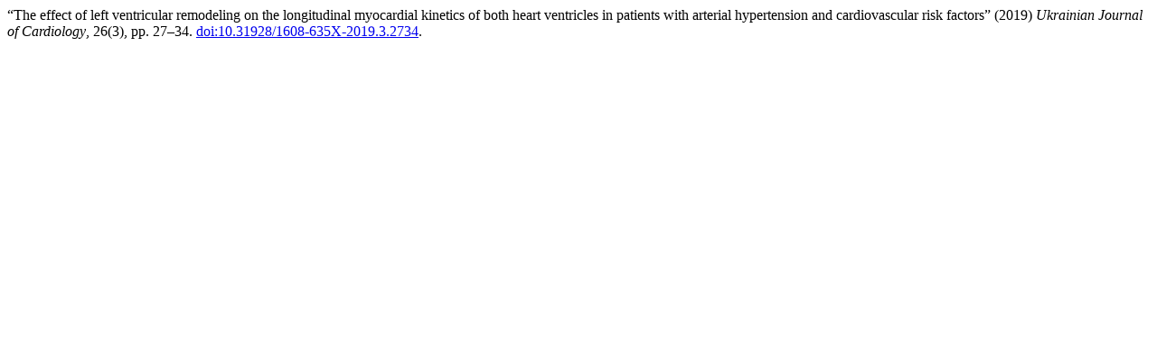

--- FILE ---
content_type: text/html; charset=utf-8
request_url: https://ucardioj.com.ua/index.php/UJC/citationstylelanguage/get/harvard-cite-them-right?submissionId=177&publicationId=145&issueId=36
body_size: 202
content:
<div class="csl-bib-body">
  <div class="csl-entry">“The effect of left ventricular remodeling on the longitudinal myocardial kinetics of both heart ventricles in patients with arterial hypertension and cardiovascular risk factors” (2019) <i>Ukrainian Journal of Cardiology</i>, 26(3), pp. 27–34. <a href="https://doi.org/10.31928/1608-635X-2019.3.2734">doi:10.31928/1608-635X-2019.3.2734</a>.</div>
</div>